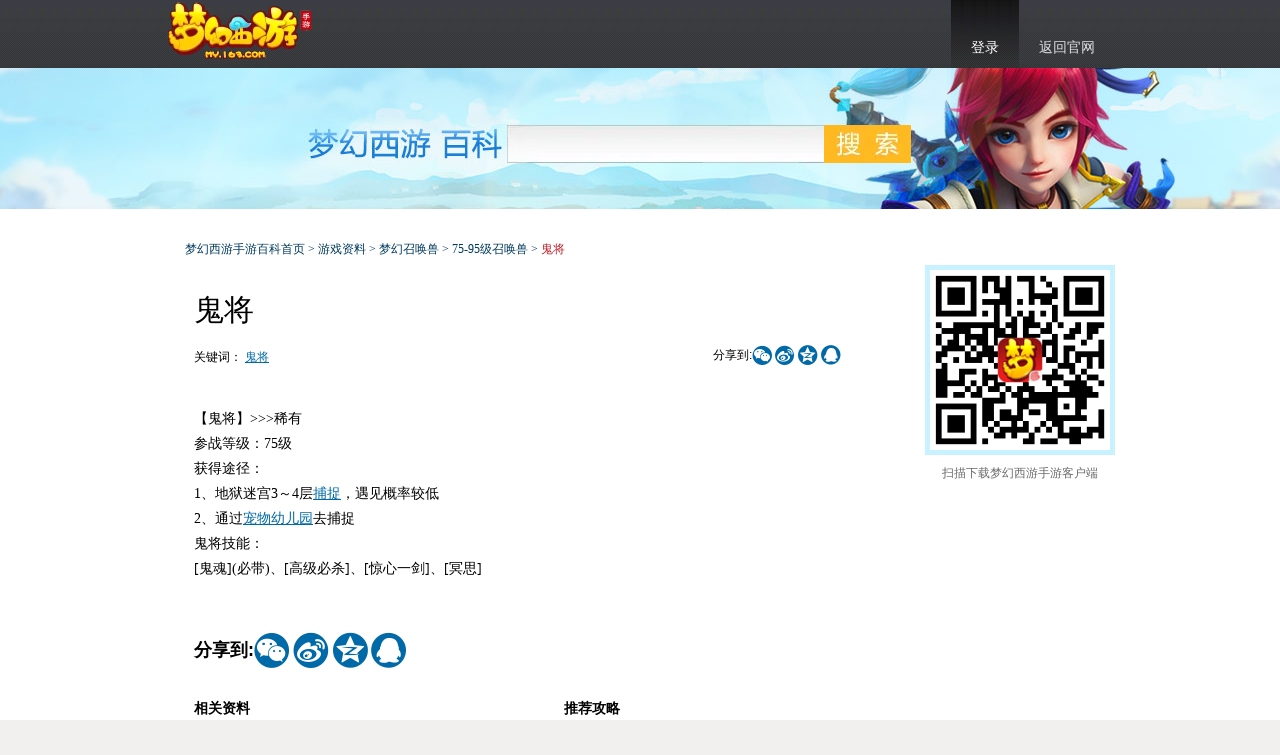

--- FILE ---
content_type: text/html
request_url: https://my.baike.163.com/ziliao/24.html
body_size: 4708
content:
<!DOCTYPE html>
<html>
<head>
<meta charset="utf-8" />
<title>梦幻西游手游鬼将_75-95级召唤兽_梦幻西游手游游戏百科</title>
<meta name="keywords" content="鬼将" >
<meta name="description" content="【鬼将】 稀有 参战等级：75级 获得途径： 1、地狱迷宫3～4层捕捉，遇见概率较低  2、通过宠物幼儿园去捕捉 鬼将技能： [鬼魂] (必带)、 [高级必杀] 、 [惊心一剑] 、 [冥思]" >
<meta name="author" content="网易，NetEase Inc." />
<meta name="copyright" content="网易，NetEase Inc." />
<meta name="pmid" content="272095" />
<meta name="editor" content="handsome_horse_haha,daisy,laotou,SX_E" />
<meta name="designer" content="yoyo" />
<meta name="front-end technicist" content="Django,PT" />
<meta name="viewport" content="width=device-width,initial-scale=1.0,maximum-scale=1.0,user-scalable=no" />
<meta name="applicable-device" content="pc,mobile">
<meta name="baidu-site-verification" content="6V86wMgAvi" />




<!--[if lte IE 8]>
<script charset="gb2312" src="https://baike.res.netease.com/global/js/html5.js"></script>
<![endif]-->
<!-- jquery mix NIE (最新版本）-->
<script charset="gb2312" src="https://nie.res.netease.com/comm/js/jquery(mixNIE).1.11.js"></script>
<script charset="gb2312" src="https://baike.res.netease.com/global/js/common.js"></script>
<script type="text/javascript" src="https://baike.res.netease.com/global/autours/autours_min.js"></script>
<script type="text/javascript" src="/js/jquery.autocomplete-min.js"></script>
<script type="text/javascript" src="/js/aho-corasick.js"></script>
<script type="text/javascript" charset="utf-8" src="/js/utils.js?_=201510301052"></script>



<script type="text/javascript">

var config = {
    mark_api: '/app/center/bookmark/mark',
    remove_bookmark_api: '/app/center/bookmark/remove',
    help_api: '/app/center/helpful/help',
    get_related_api: '/app/query_related_article',
    article_api: '/app/article/',
    editable_topiclists_api: '/app/article/editable-topiclists',
    exkw_api: '/app/article/keyword-extract',
    userinfo_api: '/app/userinfo',
    title_autocomplete_opt: {
        serviceUrl:'/app/title_autocomplete',
        minChars:2,
        maxHeight:400,
        width:400,
        zIndex: 9999
    },
    login_url: 'http://my.baike.163.com/app/userinfo',
    login_rem_url: 'http://my.baike.163.com/app/userinfo-rem'
}
get_login_state();
</script>

<script type="text/javascript">
function showEditable(topiclist_id){
    $.getJSON(config.editable_topiclists_api, function(data){
        if($.inArray(topiclist_id, data.topiclists) != -1){
            $('.aEdit').show();
        }
    });
}
addLoginNotifyFunc(function(login_data){
    if(login_data.is_logined){
        showEditable(16);
    }
});
</script>





<script>
var screenWidth=window.screen.width,cssUrl;
if(/(iPhone|iPod|Android)/i.test(navigator.userAgent) || screenWidth<990){
    cssUrl=['https://baike.res.netease.com/global/css/cmt.css', 'https://baike.res.netease.com/my/css/my_mobile_ben.css'];
}else{
    
    
    cssUrl=['https://baike.res.netease.com/global/css/common.css','https://baike.res.netease.com/global/css/cmt.css', 'https://baike.res.netease.com/my/css/my_content.css'];
    
}
loadCss(cssUrl);
function loadCss(url){
    for(var i=0;i<url.length;i++){
        var cssLink=document.createElement("link");
        cssLink.type = "text/css";
        cssLink.rel="stylesheet";
        cssLink.href = url[i];
        document.getElementsByTagName("head")[0].appendChild(cssLink);
        cssLink=null;
    }
}
</script>



</head>
<body>

<div id="wrap">
<div id="wrapbg">
<div id="wrap-1">
<div id="wrap-2">

<article id="main">

<aside id="top">
<a  href="http://my.163.com" target="_blank" class="aBut aLogo">梦幻西游手游官网首页</a>

<ul class="ulLog" style="display: none;">
<li class="liLog" id="log">
<a class="current">登录</a>
</li>
<li><a target="_blank" href="http://my.163.com">返回官网</a></li>
</ul>
<ul class="ulMes" style="display: none;">
<li class="liName">
<a href="#" class="aName"><span id='nav_username'></span><span class="sIcon"></span></a>
<ul class="ulMeslist">
<li><a href="/app/center/">个人中心</a></li>

</ul>
</li>
<li><a href="/app/logout">退出</a></li>
<li><a target="_blank" href="http://my.163.com">返回官网</a></li>
</ul>
</aside>


<header>
<h1><a href="http://my.baike.163.com"></a></h1>

<aside id="search">
<form action='/app/search' method='get'>
<input type="hidden" name="enc" value="utf8">
<div class="inpTxtbg">
<input id="search_inpTxt" type="text" class="inpTxt" name='qs' value="">
</div>
<input type="submit" class="inpBut" value="搜索">
</form>
</aside>

</header>



<div class="dMain clear">

<div class="dPosition">
<a href="http://my.baike.163.com">梦幻西游手游百科首页</a>
> <a href="/ziliao/">游戏资料</a>

    
> <a href="/ziliao/#13">梦幻召唤兽</a>
    

    
> <a href="/ziliao/#16">75-95级召唤兽</a>
    

> <span id="article_title">鬼将</span>
</div>

<div class="dLeft">

<article id="article">

<a href="/app/article/24/editing" class="aEdit" style="display: none;">编辑全文</a>

<h1>鬼将</h1>
<aside class="aExp">

<p class="pShare0" id="share-0"></p>

<span id="article-author"></span>
<span id="update-time">最新更新：<time>2015-03-26 09:24:29</time> <br /></span>
关键词：

    <a href="#" target="_blank" class="aSearchKeyword">鬼将</a>

</aside>

<section id="snav" class="more">
<h4>目录</h4>
<nav id="nav-0">
</nav>
</section>

<article id="articles">

<p>【鬼将】&gt;&gt;&gt;稀有<br />参战等级：75级<br />获得途径：<br />1、地狱迷宫3～4层捕捉，遇见概率较低<br /> 2、通过宠物幼儿园去捕捉<br />鬼将技能：<br /><span>[鬼魂]</span>(必带)、<span>[高级必杀]</span>、<span>[惊心一剑]</span>、<span>[冥思]</span><br /><br /></p>


<p class="pShare1" id="share-1"></p>

</article>


<section class="sContent sContent_1">
<h2 id="a"><strong>相关资料</strong></h2>
<ul id='related_ziliao' class="ulTextlist0 clear">
</ul>
</section>


<section class="sContent sContent_2">
<h2 id="a"><strong>推荐攻略</strong></h2>
<ul id='related_gonglue' class="ulTextlist0 clear">
</ul>
</section>


<section class="sContent clear">
<p class="pVote">

<a class="aVote aVote_0" href="javascript:help(24);" id="collection1">
<span id="help_count"></span> 人
</a>

<a class="aVote aVote_1" href="javascript:mark(24);" id="collection2">
<span id="mark_count"></span> 人
</a>
<span class="sSuc" id="success" style="display:none;">
<a class="aBut aClose" onClick="$('#success').hide()">关闭</a>
<em>文章收藏成功！详情请进入个人中心中“<a href="#" target="_blank">我的收藏</a>”中查看</em>
<em class="em_1"><a href="/app/center/bookmark/" target="_blank">查看我的收藏>></a></em>
</span>
</p>
</section>

<section class="sContent">
<h2 id="a">
<strong>文章配图图集</strong>

</h2>
<ul class="ulPiclist0">

    
        
<li>
<span class="sImg"><a href="javascript:void(0);"><img src="https://nie.res.netease.com/nie/qt/13/0201_baike/images/common/img.jpg"></a></span>
<span class="sTitle">（共0张）</span>
</li>
    

</ul>
</section>





</article>

</div>


<div class="dRight">










</div>

<script>

var resources = {"default_album_id": 1, "albums": [{"images": [], "cover": null, "id": 1, "description": null}]};

</script>
<script type="text/javascript" charset="utf-8" src="/editor/load_resources.js"></script>
<script type="text/javascript">
$(function(){
    imglist(".dImglist");
    piclistimg(".ulPiclist0 img");
    $('.aSearchKeyword').each(function(){
        var qs = encodeURIComponent($(this).text());
        $(this).attr('href', '/app/search?enc=utf8&qs=' + qs);
    });
    
    
    $.getJSON('/app/center/bookmark/marked?article_id=24',
        function(data){
            show_mark(data);
        }
    );
    $.getJSON('/app/center/helpful/helped?article_id=24',
        function(data){
            show_help(data);
        }
    );
    get_related(24, 1, "#related_ziliao");
    get_related(24, 2, "#related_gonglue");
    
});
</script>

<script>
// title auto link
$(function(){
    $.getJSON('/js/title_url.json', function(data){
        delete data['鬼将'];
        addInternalLinks($('article p,article td'), data);
    });
});
</script>



</article>

</div>
</div>
</div>
</div>

<!-- NIE 底部版权 Start -->
<footer id="NIE-copyRight"></footer>
<!-- NIE 底部版权 End --> 


<!--邮箱登录框-->
<div class="ulLoglist" id="loglist">
    <a class="aBut aClose" onClick="$('#loglist').hide()">关闭</a>
    <div id="logbox"></div>
</div>

<!--激活百科-->
<ul class="ulLoglist popup" id="loglist-3" style="display:none;">
<form action="/app/center/username" method="post">
<a class="aBut aClose" onClick="popClose('loglist-3')">关闭</a>
<li class="ulTitle">激活百科</li>
<li class="li_3">你必须有一个“笔名”才能编辑或发布文章哦</li>
<li class="li_4"><span class="f14">昵称：</span><input type="text" class="inpTxt" value="第一次编稿，请输入您的昵称" name="user_name"></li>
<li class="li_6"><input type="submit" class="inpBut inpBut_2" value="确 定"></li>
</form>
</ul>

<ul class="ulLoglist popup" id="Tips" style="display:none;">
<a class="aBut aClose" onClick="popClose('Tips')">关闭</a>
<li class="li_3"></li>
<li class="li_4"><input type="submit" class="inpBut inpBut_2" value="确 定" onClick="popClose('Tips')"></li>
</ul>

<script type="text/javascript">
$(function(){
    $("#loglist").css({"width":"262px","padding":"10px"})
    $("#logbox").css({"width":"262px","height":"199px"})
    nie.define('Common',function() {
        var Login = nie.require("nie.util.login2");
        Login.fn.isLogin(function (flag) {
            var log = Login.create({
                holder: '#logbox',                                 // 组件容器，请使用 id 作为选择器。【必填】
                success: function (params) {                           // 登陆成功后回调。返回用户名和实际urs作参数的对象。【选填】
                    $(".ulLog,#loglist").hide();
                    $(".ulMes").show();
                    $.ajax({
                        url:config.userinfo_api,
                        type:'get',
                        dataType: "json",
                        success:function(data){
                            if(data.user_name && data.user_name != ""){
                                $("#nav_username").text(data.user_name);
                            }
                            else {
                                $("#nav_username").text(data.ursname);
                            }
                        },
                        error:function(err){
                            $("#nav_username").text(Login.fn.getUserName());
                        }
                    });
                }
            });
        });
    });
    config.title_autocomplete_opt.onSelect =  function(value, data){
        $($('#search_inpTxt').parent()).submit();
    };
    config.title_autocomplete_opt.width = $('#search_inpTxt').width();
    var ac = $('#search_inpTxt').autocomplete(config.title_autocomplete_opt);
});
</script>
<style>
.autocomplete-w1 { position: absolute; top: 0px; left: 0px; margin: 6px 0 0 6px; /* IE6 fix: */ _background: none; _margin: 1px 0 0 0; }
.autocomplete { border: 1px solid #999; background: #FFF; cursor: default; text-align: left; max-height: 350px; overflow: auto; margin: -6px 6px 6px -6px; /* IE6 specific: */ _height: 350px; _margin: 0; _overflow-x: hidden; }
.autocomplete div { padding: 5px 10px; white-space: nowrap; overflow: hidden; }
.autocomplete strong { font-weight: normal; color: #3399FF; }
.autocomplete .selected { background: #c9e6ed; }
</style>



<script type="text/javascript" src="https://baike.res.netease.com/my/js/my_common.js"></script>

</body>
</html>

--- FILE ---
content_type: text/css
request_url: https://baike.res.netease.com/global/css/cmt.css
body_size: 1135
content:
.cmt{font-size:14px;color:#343434;}
.cmt_hd{width: 100%; float: right;}
.cmt_bd{*zoom:1;}
.cmt_bd:after,.cmt_content:after,
.cmt_hottest:after{display:block;content:"\0020";height:0;visibility:hidden;clear:both;}
.cmt_ft{margin-top:10px;border-top:1px solid #dcdcdc;}

.cmt_author_like{padding-right:25px;padding-left:10px;color:#343434;cursor:pointer;}
.cmt_author_like:hover,.cmt_author_liked{background-position:right -24px;text-decoration:none;color:#cc1b1b;}
.cmt_author_liked{cursor:default;}
.cmt_hottest .cmt_author_like{float:right;*display:inline;border-left:1px solid #cdcdcd;margin-left:10px;height:30px;line-height:30px;}
.cmt_comments .cmt_author_like{display:inline-block;*display:inline;*zoom:1;height:29px;line-height:29px;vertical-align:baseline;}

.cmt_hottest{margin-bottom:15px;*zoom:1;}
.cmt_hottest_title{display:block;padding-top:20px;padding-left:15px;}
.cmt_hottest .cmt_bd{padding-right:15px;border-bottom:1px solid #cdcdcd;margin-bottom:15px;}

.cmt_hottest_box{float:left;*display:inline;height:30px;line-height:30px;padding-left:10px;margin-bottom:10px;margin-left:10px;border:1px solid #cdcdcd;background:#ffffdd;
overflow:hidden;
white-space:nowrap;
}
.cmt_hottest_con{display:inline-block;*display:inline;*zoom:1;max-width:13em;overflow:hidden;}

.cmt_comments{border-bottom:none;}
.cmt_comments .cmt_hd{padding-right:15px;padding-left:15px;}
.cmt_comments_title,.cmt_comments_switch{padding-top:10px;}
.cmt_comments_title{ float: right;}
.cmt_comments_switch{float:right;}
.cmt_comments_title strong{font-weight:bold;color:#74bcaf;}
.cmt_comments_switch .current{font-weight:bold;}

.cmt_comment_box{padding-right:15px;padding-left:60px;}
.cmt_comment_floor{float:right;}
.cmt_author{position:relative;margin-bottom:5px;font-size:12px;}
.cmt_author_face{position:absolute;left:-50px;width:35px;height:35px;}
.cmt_author_name{color:#686868;}
.cmt_author_date{color:#888;}

.cmt_content{padding-bottom:5px;*zoom:1;word-wrap:break-word;word-break:break-all;}
.cmt_quote{padding:5px;margin-bottom:5px;background:#fafafa;border:1px solid #cdcdcd;}
.cmt_quote_name{color:#686868;font-size:12px;margin-bottom:5px;}
.cmt_content p{margin-bottom:5px;}
.cmt_reply_btn{float:right; font-size:12px;color:#d58930;_margin-right:0;}

.cmt_comments .cmt_reply{display:none;}
.cmt_reply{
	margin-bottom: 30px;
}
.cmt_reply_area{position: relative; padding:5px;border:1px solid #cdcdcd;margin-bottom:10px;background:#fff;}
.cmt_reply_txt{display:block;width:99%;height:50px;margin:0 auto 5px;border:none;outline:none;resize:none;overflow:auto;_width:100%;_margin:0 0 5px;
-webkit-transition:background 0.2s;
-moz-transition:background 0.2s;
-o-transition:background 0.2s;
transition:background 0.2s;}
.cmt_reply_txterr{background:#fdcbca;}
.cmt_reply_count{height:28px;padding-right:15px;margin:0 -5px -5px;border-top:1px dotted #cdcdcd;text-align:right;font:bold 18px/28px Georgia;color:#cdcdcd;}
.cmt_reply_btns{text-align:right;}
.cmt_reply_submit{
	float: right;
	border:none;
	width:127px;
	height:40px;
	line-height:40px;
	text-align:center;
	color:#bbbbbb;
	cursor:pointer;
	font-size: 16px;
}
.cmt_reply_submit_true{
	text-indent: -9999;
	background: url("../images/sub_btu.png") no-repeat;
}
.cmt_reply_submit_true:hover{
	background-position: 0px -40px;
}
.cmt_reply_anon{display:none;font-size:12px;cursor:pointer;}
.cmt_reply_anon input{vertical-align:-2px;}
.cmt_reply_success{position:absolute;width:108px;height:28px;line-height:28px;text-align:center;background:#74bcaf;color:#fff;font-size:14px;margin-left:-54px;margin-top:-14px;display:none;}

.cmt_pages{padding-bottom:10px;text-align:center;font-size:0px;margin-top:12px;}
.cmt_pages a{cursor:pointer;text-decoration:none;}
.cmt_pages a,.cmt_pages span{display:inline-block;*display:inline;zoom:1;width:24px;height:24px;font-size:14px;margin-right:3px;margin-left:3px;text-align:center;line-height:24px;color:#686868; border: 1px solid #dcdcdc;}
.cmt_pages .jp-current{background:#74bcaf;color:#fff;height:22px;line-height:22px;cursor:default; border: 1px solid #74bcaf;}
.cmt_pages a:hover{text-decoration:underline;}
.cmt_pages .jp-disabled{}
.jp-previous,
.jp-next{
}

.cmt_ft .cmt_reply{padding-right:15px;padding-left:60px;display:block;}

/* individuation */
.cmt_mod, .cmt_hd, .cmt_bd, .cmt_ft{position:relative;}
#cmt_comments{
	width:100%;
	max-height: 460px;
	overflow-y: auto;
}
.cmt_comments .cmt_author_like{display:none; float:right;}
.cmt_reply_area{margin:0;border: solid 1px #d2d2d2;}
.cmt_reply_btns{height:47px;padding-top:5px;text-align:left;}
.cmt_reply_form{margin-bottom: 10px;}
.cmt_reply_txt{border:none;}
.cmt_reply_count{border:none;}
.cmt_comments{}
#top_cmt_btns {padding-top:10px;}
.cmt_comments .cmt_hd{display:none;}
p.cmt_quote_txt{margin-bottom:5px;}
p.cmt_quote_name{margin-bottom:5px;}

.jp-previous,.jp-next{
	display:inline-block;
	width: 52px !important;
	text-align: center;
	line-height: 26px;
}

.cmt_comment_box{border-top:1px solid #dcdcdc;padding-top:10px;}
.cmt_author_like {padding-left: 25px;padding-right: 6px;color: #343434;	cursor: pointer;}
.cmt_author_like:hover,.cmt_author_liked{background-position:-184px -101px;text-decoration:none;color:#cc1b1b;}
#crt0{font-family: "Microsoft YaHei",Arial;color: #000;font-size: 16px;padding: 7px;width: 716px;margin-top: 3px;}

--- FILE ---
content_type: text/css
request_url: https://baike.res.netease.com/global/css/global.css
body_size: 2243
content:
/*
Copyright (c) 2012,Django(nie.163.com). All rights reserved.
*/
body,div,dl,dt,dd,ul,ol,li,h1,h2,h3,h4,h5,h6,pre,code,form,fieldset,legend,input,button,textarea,p,blockquote,th,td {padding:0;margin:0;}
fieldset,img { border:0;}
/* remember to define focus styles! */
:focus {outline:0;}
address,caption,cite,code,dfn,em,th,var,optgroup {font-style:normal;font-weight:normal;}
h1,h2,h3,h4,h5,h6 {font-size:100%;}
abbr,acronym {border:0;font-variant:normal;}
input,button,textarea,select,optgroup,option {font-family:inherit;font-size:inherit;font-style:inherit;font-weight:inherit;}
code,kbd,samp,tt {font-size:100%;}
/*@purpose To enable resizing for IE */
/*@branch For IE6-Win,IE7-Win */
input,button,textarea,select {*font-size:100%;}
body {line-height:1.5;}
ol,ul,li {list-style:none;}
/* tables still need 'cellspacing="0"' in the markup */
table {border-collapse:collapse;border-spacing:0;}
caption,th {text-align:left;}
sup,sub {font-size:100%;vertical-align:baseline;}
/* remember to highlight anchors and inserts somehow! */
blockquote,q {quotes:none;}
blockquote:before,blockquote:after,q:before,q:after {content:'';content:none;}

.clear:after{clear: both;content:'.';display: block;visibility:hidden;height:0;}
.clear{zoom:1; clear: both;}

article,aside,audio,bdi,canvas,command,datalist,details,figcaption,figure,footer,header,hgroup,keygen,mark,meter,nav,output,progress,rp,rt,ruby,section,source,summary,time,track,vedio {display:block}

/*base*/
.fl{float:left;}
.fr{float:right;}

.f12 {font-size:12px;}
.f14 {font-size:14px;}
.fB,.b {font-weight:800;}

.colBlue {color:#126DBD;}
.colRed {color:#ba1f29;}
.col95 {color:#959595}
.colOra {color:#f60;}

.blue{color:#126DBD;}
.red{color:#ba1f29;}
.redb{color:#f00; font-weight:800;}
.fuchsia{color:#F0F;}
.orange{color:#F60;}
.orangeb{color:#F60; font-weight:800;}
.green{color:#53B001;}
.greenb{color:#53B001; font-weight:800}
.yellow{color:#d8ca58;}

.hide {display:none;}
.show{display:block;}

/*init*/
html,body{height:100%; background-color:#f1f0ee; font-family:"宋体";font-size:12px;color:#003b5e;line-height:22px;}
a {color:#003b5e;text-decoration:none;}
a:hover {color:#ba1f29;text-decoration:underline;}

#wrap{position:relative;max-width:1920px;min-width:960px;_width:expression((document.documentElement.clientWidth>1680||document.body.clientWidth>1680)?"1680px":((document.documentElement.clientWidth<960||document.body.clientWidth<960)?"960px":"100%"));overflow:hidden;margin:0 auto; background-color:#fff;}
#wrapbg {width:960px;margin:0 auto;}
#wrap-1 {position:relative;width:1900px;margin:0 -480px;background:url(../images/common/images_x.png) repeat-x center 0}

#main:after{clear: both;content:'.';display: block;visibility:hidden;height:0;}
#main {position:relative;width:960px;min-height: calc(100vh - 153px);margin:0 auto;zoom:1; clear: both;}

#top {width:950px;height:68px;margin:0 auto;}
#top .aLogo {float:left;width:145px;height:68px;background:url(https://webinput.nie.netease.com/img/nie/logo2.png/150) no-repeat center center;}
#top .sHelp {float:right;display:block;height:36px;padding:32px 0 0 30px;line-height:36px;}
#top .sHelp a {color:#dfdfdf;text-decoration:underline;
-webkit-transition: color .3s ease-in;
-moz-transition: color .3s ease-in;
-o-transition:color .3s ease-in;
transition: color .3s ease-in;}
#top .sHelp a:hover {color:#fff;}
#top .ulLog {float:right;}
#top .ulLog li {float:left;display:inline-block;}
#top .ulLog li a {display:inline-block;height:40px;padding:28px 20px 0;color:#dfdfdf;font-size:14px;line-height:40px;cursor:pointer;
-webkit-transition: color .3s ease-in;
-moz-transition: color .3s ease-in;
-o-transition:color .3s ease-in;
transition: color .3s ease-in;
}
#top .ulLog .liLog {position:relative;height:68px;}
#top .ulLog .liLog a.current {padding:28px 19px 0;background:url(../images/common/images_x.png) repeat-x 0 -100px;color:#fff;border:solid;border-color:#525359;border-image:url(../images/common/border.png);-webkit-border-image:url(../images/common/border.png);-moz-border-image:url(../images/common/border.png);border-width:0 1px;}
#top .ulMes {float:right;height:40px;padding:28px 0 0;}
#top .ulMes li {float:left;line-height:40px; padding-left:10px;}
#top .ulMes li a {color:#dfdfdf;font-size:14px;line-height:40px;
-webkit-transition: color .3s ease-in;
-moz-transition: color .3s ease-in;
transition: color .3s ease-in;
}
#top .ulMes li a:Hover {color:#fff;}
#top .ulMes .liName {position:relative;height:40px;}
#top .ulMes .liName .aName {position:relative;display:inline-block;height:40px;padding:0 30px 0 20px;cursor:pointer;}
#top .ulMes .liName .sIcon {position:absolute;display:block;width:13px;height:13px;background:url(../images/common/images.png) no-repeat -150px -50px;top:14px;right:13px;
-webkit-transition: -webkit-transform .3s ease-in;
-moz-transition: -moz-transform .3s ease-in;
-o-transition:-o-transform .3s ease-in;
transition:transform .3s ease-in;
}
#top .ulMes .liName:Hover .sIcon {
-webkit-transform: rotate(180deg);
-moz-transform: rotate(180deg);
-o-transform: rotate(180deg);
-transform: rotate(180deg);
}
#top .ulMes .liName .ulMeslist {position:absolute;display:none;width:110px;top:40px;right:0;}
#top .ulMes .liName:hover .ulMeslist {display:block;}
#top .ulMes .liName .ulMeslist li {float:none;height:28px;overflow:hidden;background:#3c3c3c;line-height:27px; padding-left:0;}
#top .ulMes .liName .ulMeslist li a {display:block;height:27px;padding:0 0 0 40px;background:#2d2d2d url(../images/common/images.png) no-repeat -560px -40px;border-bottom:1px solid #3c3c3c;line-height:27px;font-size:12px;color:#fff;
-webkit-transition:color .3s ease-in;
-moz-transition:color .3s ease-in;
-o-transition:color .3s ease-in;
transition:color .3s ease-in;
}
#top .ulMes .liName .ulMeslist li a:Hover {background-color:#000;text-decoration:none;color:#ff0;}

.ulLoglist {display:none;position:absolute;width:243px;padding:6px 0 12px;background:#fff;border:1px solid #e5e5e5;color:#6c6c6c;top:75px;left:-30px;
-webkit-box-shadow:0 0 4px #ddd;
-moz-box-shadow:0 0 4px #ddd;
-o-box-shadow:0 0 4px #ddd;
-box-shadow:0 0 4px #ddd;}
.ulLoglist li {float:none;padding:6px 27px 0;}
.ulLoglist li a {float:right;display:inline;width:auto;height:auto;padding:0;font-size:12px;line-height:22px;text-decoration:underline;color:#003b5e;}
.ulLoglist li .inpTxt {width:177px;height:18px;padding:5px;border:1px solid #e5e5e5;line-height:18px;color:#333}
.ulLoglist li .inpBut {display:block;width:177px;height:28px;margin:auto;line-height:28px;font-size:14px;font-weight:800;cursor:pointer;
-webkit-transition: background .3s ease-in;
-moz-transition: background .3s ease-in;
-o-transition:background .3s ease-in;
transition: background .3s ease-in;
}
.ulLoglist li .inpBut_1 {background:#ba1f29;border:1px solid #870a12;color:#fff;}
.ulLoglist li .inpBut_2 {background:#f0f0f0;border:1px solid #d2d2d2;}
.ulLoglist li .inpBut:hover {background:#f60;border-color:#f30;color:#fff;}
.ulLoglist .aClose {position:absolute;width:9px;height:9px;padding:0;background:url(../images/common/images.png) no-repeat -150px -100px;border:1px solid #e5e5e5;top:-1px;right:-1px;}
.ulLoglist .li_1 {height:24px;background:url(../images/common/images.png) no-repeat -550px 10px;line-height:24px;font-size:14px;text-indent:20px;font-weight:800;}
.ulLoglist .li_2 {padding:0 0 0 27px;}
.ulLoglist .li_2 a {float:left;display:block;width:57px;height:28px;overflow:hidden;margin:8px 8px 0 0;background:#f0f0f0;text-align:center;line-height:28px;color:#8d8d8d;text-decoration:none;
-webkit-transition: background .3s ease-in;
-moz-transition: background .3s ease-in;
-o-transition:background .3s ease-in;
transition: background .3s ease-in;}
.ulLoglist .li_2 a:hover,.ulLoglist .li_2 a.cur {background:#f90;color:#fff;}

#fade {background:#000; position:fixed; _position:absolute; left:0; top:0; width:100%; height:100%; _height:2100px; opacity:0.8; z-index:9999;}
.popup{display:none; float:left; position:fixed; top:50%; left:50%; _position:absolute;   _top:400px;  z-index:10000;}

#loglist-3{width:315px; height:230px; background:#fff; border:1px solid #e5e5e5; color:#6c6c6c;
-webkit-box-shadow:0 0 4px #ddd;
-moz-box-shadow:0 0 4px #ddd;
-o-box-shadow:0 0 4px #ddd;
-box-shadow:0 0 4px #ddd;}
#loglist-3  li{padding-left:22px;}
#loglist-3  .ulTitle{padding:10px 0 10px 22px; font:18px "微软雅黑"; color:#003b5e; border-bottom:1px solid #e5e5e5;}
#loglist-3  .li_3{margin-top:5px;}
#loglist-3  .li_4{margin-top:10px; color:#000;}
#loglist-3  .li_5{margin-left:45px; color:#892525;}
#loglist-3  .li_6{margin-top:20px;}

footer {overflow:hidden;padding:8px 0 14px;margin:0px auto 0;background:#f1f0ee;color:#a3a3a3}
footer p {margin-top:0 !important;margin-bottom:0 !important;}
footer a {color:#a3a3a3;}
footer a:hover {color:#ba1f29;}

article.aExp a{transition:none;}

--- FILE ---
content_type: text/json; charset=utf-8
request_url: https://my.baike.163.com/app/query_related_article?pg=1&plen=8&qs=%E9%AC%BC%E5%B0%86&tp=2&aid=24
body_size: 802
content:
{"estimate_cnt": 400, "result": [{"aid": 4483, "link": "/gonglue/4483.html", "title": "鬼将打书推荐 鬼将打什么书好"}, {"aid": 2630, "link": "/gonglue/2630.html", "title": "鬼将怎么抓攻略心得"}, {"aid": 1413, "link": "/gonglue/1413.html", "title": "鬼将养成攻略！梦幻西游手游鬼将打书技巧"}, {"aid": 1666, "link": "/gonglue/1666.html", "title": "威武霸气擎天柱 鬼将最细致讲解"}, {"aid": 2629, "link": "/gonglue/2629.html", "title": "鬼将遇到的概率分析"}, {"aid": 2628, "link": "/gonglue/2628.html", "title": "鬼将打书技巧 惊心不能掉"}, {"aid": 1907, "link": "/gonglue/1907.html", "title": "全红8技能满攻资高成长鬼将欣赏"}, {"aid": 2464, "link": "/gonglue/2464.html", "title": "全服第一鬼将 12红技能资质均接近上限"}, {"aid": 4018, "link": "/gonglue/4018.html", "title": "我是鬼将控"}]}

--- FILE ---
content_type: text/json; charset=utf-8
request_url: https://my.baike.163.com/app/query_related_article?pg=1&plen=8&qs=%E9%AC%BC%E5%B0%86&tp=1&aid=24
body_size: 507
content:
{"estimate_cnt": 300, "result": [{"aid": 21, "link": "/ziliao/21.html", "title": "鬼将"}, {"aid": 24, "link": "/ziliao/24.html", "title": "鬼将"}, {"aid": 23, "link": "/ziliao/23.html", "title": "变异鬼将"}, {"aid": 44, "link": "/ziliao/44.html", "title": "鬼魂"}, {"aid": 107, "link": "/ziliao/107.html", "title": "鬼魂术"}, {"aid": 113, "link": "/ziliao/113.html", "title": "高级驱鬼"}, {"aid": 122, "link": "/ziliao/122.html", "title": "驱鬼"}, {"aid": 59, "link": "/ziliao/59.html", "title": "高级鬼魂"}, {"aid": 94, "link": "/ziliao/94.html", "title": "稀有宠物"}]}

--- FILE ---
content_type: text/json; charset=utf-8
request_url: https://my.baike.163.com/app/center/bookmark/marked?article_id=24
body_size: -59
content:
{"count": 0, "i_marked": false}

--- FILE ---
content_type: text/json; charset=utf-8
request_url: https://my.baike.163.com/app/center/helpful/helped?article_id=24
body_size: -60
content:
{"count": 8, "i_marked": true}

--- FILE ---
content_type: application/javascript
request_url: https://baike.res.netease.com/my/js/my_common.js
body_size: 1563
content:

nie.config.copyRight.setWhite();
$(function() {
	$(".dRight").append('<img class="wx-ewm" src="http://res.baike.netease.com/my/images/my-img.png"><div class="wx-txt">扫描下载梦幻西游手游客户端</div>');

	var mainHeight = document.documentElement.clientHeight - 305;
	$('.dMain').css('min-height', mainHeight);
	$(window).resize(function() {
		var mainHeight = document.documentElement.clientHeight - 305;
		$('.dMain').css('min-height', mainHeight);
	})

	var screenWidth=window.screen.width,cssUrl;
	if(!/(iPhone|iPod|iOS|Android)/i.test(navigator.userAgent)){
	   return false;
	}
	var href=window.location.href.split('?')[0];
	console.log(href!='http://my.baike.163.com/')
	if(href!='http://my.baike.163.com/'){
		$(document.body).append('<link type="text/css" rel="stylesheet" href="http://res.my.netease.com/gw/15v1/m/css/drawer_2d068e3.css" />');

	var isHtmlLoaded = false;
	var isSwipterLoaded = false;
	var htmljs = document.createElement("script");
	htmljs.type = "text/javascript";
	htmljs.setAttribute("charset","gb2312");
	document.body.appendChild(htmljs);
	var swiperjs = document.createElement("script");
	swiperjs.type = "text/javascript";
	document.body.appendChild(swiperjs);
	htmljs.addEventListener("load", function() {
		isHtmlLoaded = true;
		if (isHtmlLoaded && isSwipterLoaded) {
			onHTMLReady();
		}
	}, false);
	swiperjs.addEventListener("load", function() {
		isSwipterLoaded = true;
		if (isHtmlLoaded && isSwipterLoaded) {
			onHTMLReady();
		}
	}, false);
	htmljs.src = "http://my.163.com/baike/drawerforbaike.js?0";
	swiperjs.src = "http://res.my.netease.com/gw/15v1/m/pkg/lib_362718d.js";

	var drawerAction = function() {
		_fn = {
				// 切屏
				slidePop: function() {
					function preventDefault(e) {
						e.preventDefault();
					};
					var $openDw = $('.open-dw'),
						$dwWrap = $('.drawer-wrap'),
						$closeDw = $('.dw-shade');
					$openDw.click(function() {
						$dwWrap.addClass('slideLeft');
						window.scrollTo(0);
						// document.addEventListener('touchmove', preventDefault, false);
					});
					$closeDw.click(function() {
						$dwWrap.removeClass('slideLeft');
					});

				},
				// 新闻
				newsList: function() {
					var $dwNews = $('.dw-news li');
					$dwNews.each(function() {
						var index = $(this).index();
						if (index % 2 !== 0) {
							$(this).css('background', '#eef7ff');
						}
					})
				},
				// 百科搜索
				baikeSearch: function() {
					$("#search-btn").click(function(event) {
						/* Act on the event */
						var bk_text = $("#dw-search").val();
						//window.location.href = "http://my.baike.163.com/app/search?enc=utf8&qs="+bk_text;
						//全站搜索 start
						window.location.href = 'http://so.my.163.com/search?enc=gb2312&qs=' + bk_text;
						//全站搜索 end
						$('#dw-search').val('');
					});
				},

				// 浮层滚动条
				Scroller: null,
				myScroller: function() {
					scrolswiper = new Swiper('#drawer-wrap', {
						mode: 'vertical',
						scrollContainer: true,
						mousewheelControl: true,
						autoResize: true,
						resizeReInit: true,
						scrollbar: {
							container: '.swiper-scrollbar'
						}
					});
				},



				// 判断向右滑动时隐藏浮层
				touchRight: function() {
					function GetSlideAngle(dx, dy) {
						return Math.atan2(dy, dx) * 180 / Math.PI;
					}

					function GetSlideDirection(startX, startY, endX, endY) {
						var dy = startY - endY;
						var dx = endX - startX;
						var result = 0;

						//如果滑动距离太短
						if (Math.abs(dx) < 2 && Math.abs(dy) < 2) {
							return result;
						}
						var angle = GetSlideAngle(dx, dy);
						if (angle >= -45 && angle < 45) {
							// 手势往右
							result = 1;
						}
						return result;
					}

					var startX, startY;
					document.addEventListener('touchstart', function(ev) {
						startX = ev.touches[0].pageX;
						startY = ev.touches[0].pageY;
					}, false);
					document.addEventListener('touchend', function(ev) {
						var endX, endY;
						endX = ev.changedTouches[0].pageX;
						endY = ev.changedTouches[0].pageY;
						var direction = GetSlideDirection(startX, startY, endX, endY);
						// 手势往右
						if (direction == 1) {
							function preventDefault(e) {
								e.preventDefault();
							};
							$('.drawer-wrap').removeClass('slideLeft');
						};
					}, false);
				}

			},
			init = function() {
				_fn.slidePop();
				_fn.newsList();
				_fn.baikeSearch();
				_fn.myScroller();
				_fn.touchRight();
			};
		return {
			init: init
		}
	}();
		function onHTMLReady(){

			drawerAction.init();
			var url = window.location.href;
			//章鱼系统专用
		    nie.config.stats.clickStats=true;
		    //编辑专用(举例)
		    $(".open-dw").click(function(){
		        nie.config.stats.url.add('10276/baikeDrawer_0415.html?click=open',"打开浮层")
		    });
		    $(".close-dw").click(function(){
		        nie.config.stats.url.add('10276/baikeDrawer_0415.html?click=close',"关闭浮层")
		    });

			$("#drawer-wrap")[0].addEventListener("touchmove", function(e) {
				// e.stopPropagation();
				e.preventDefault();
			}, false)
		}
	}

})